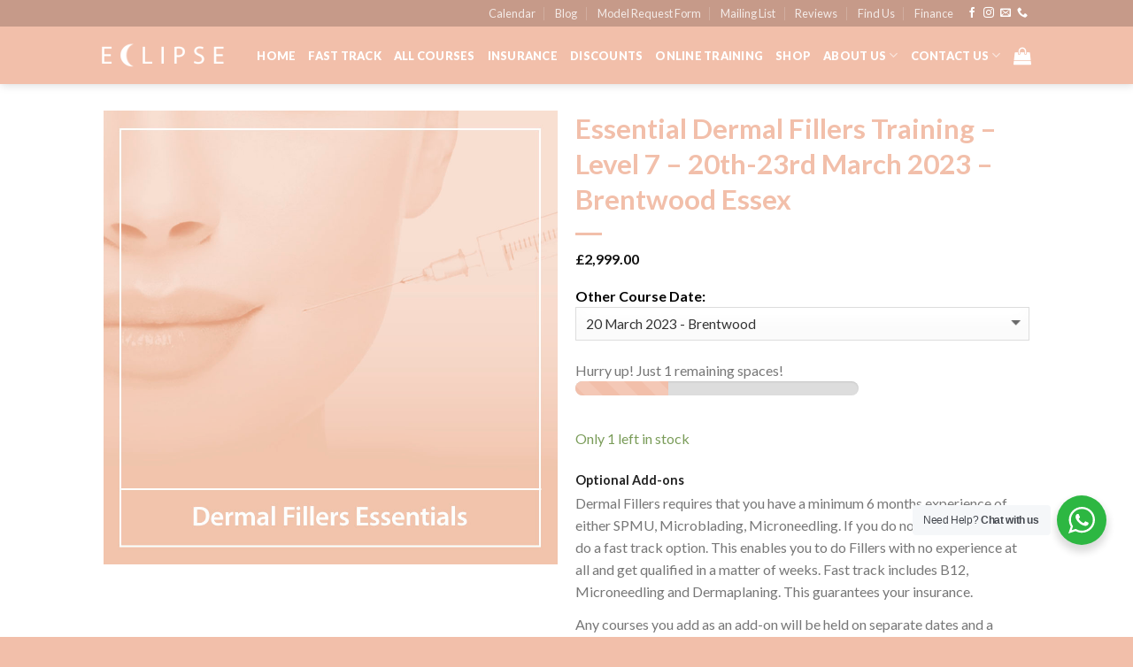

--- FILE ---
content_type: text/css
request_url: https://eclipse-beauty.com/wp-content/litespeed/css/85a6e9318184558a2ce6c7872dba7aba.css?ver=77e64
body_size: 2427
content:
.wc-deposits-wrapper{margin:0 0 1em}.wc-deposits-wrapper .wc-deposits-option{list-style:none outside;margin:0;padding:0 0 2px;overflow:hidden;font-size:1em;line-height:2em}.wc-deposits-wrapper .wc-deposits-option li{padding:.5em 1em;border:1px solid #ccc;box-shadow:0 1px 1px rgb(0 0 0 / .1);border-radius:4px;box-sizing:border-box;width:49%;margin:0;float:left}.wc-deposits-wrapper .wc-deposits-option li input{margin:-2px 1em 0 0;display:inline-block;vertical-align:middle}.wc-deposits-wrapper .wc-deposits-option li label{padding:0;display:inline-block;vertical-align:middle;cursor:pointer}.wc-deposits-wrapper .wc-deposits-option li:last-child{float:right}.wc-deposits-wrapper .wc-deposits-payment-plans{list-style:none outside;padding:0 1em;margin:0 0 1em;border:1px solid #ccc;box-shadow:0 1px 1px rgb(0 0 0 / .1);border-radius:4px;box-sizing:border-box;font-size:1em;position:relative}.wc-deposits-wrapper .wc-deposits-payment-plans li.wc-deposits-payment-plan{border-bottom:1px solid #eee;padding:1em 0}.wc-deposits-wrapper .wc-deposits-payment-plans li.wc-deposits-payment-plan .wc-deposits-payment-plan-name{display:block}.wc-deposits-wrapper .wc-deposits-payment-plans li.wc-deposits-payment-plan .wc-deposits-payment-plan-description{color:#77a464}.wc-deposits-wrapper .wc-deposits-payment-plans li.wc-deposits-payment-plan:last-child{border-bottom:0}.wc-deposits-wrapper .wc-deposits-payment-plans li.wc-deposits-payment-plan input{margin:-2px 1em 0 0;display:inline-block;vertical-align:middle}.wc-deposits-wrapper .wc-deposits-payment-plans li.wc-deposits-payment-plan label{padding:0 0 0 10px;display:inline-block;vertical-align:middle;cursor:pointer;max-width:80%}.wc-deposits-wrapper.wc-deposits-optional .wc-deposits-payment-plans{margin:1em 0}.wc-deposits-wrapper.wc-deposits-optional .wc-deposits-payment-plans:before{content:"";display:block;border:8px solid #ccc;border-right-color:#fff0;border-left-color:#fff0;border-top-color:#fff0;position:absolute;top:-3px;left:-4px;margin:-1em 0 0 25%}.wc-deposits-wrapper.wc-deposits-optional .wc-deposits-payment-plans:after{content:"";display:block;border:8px solid #fff;border-right-color:#fff0;border-left-color:#fff0;border-top-color:#fff0;position:absolute;top:-2px;left:-4px;margin:-1em 0 0 25%}.wc-deposits-wrapper .wc-deposits-payment-description{color:#77a464;margin:1em 0}.woocommerce .order_details .wc-deposits-order-item-description{margin-bottom:0}

--- FILE ---
content_type: text/javascript
request_url: https://eclipse-beauty.com/wp-content/litespeed/js/9ffa6f6f0e908b44902aef980762e3a2.js?ver=2b2b1
body_size: 12706
content:
jQuery(function(v){var y={isGroupedMixedProductType:function(){var a=v(".product-type-grouped"),o=0,t=0;return!!(a.length&&(a.find(".group_table tr.product").each(function(){0<v(this).find(".input-text.qty").val()&&(v(this).find(".entry-summary .subscription-details").length?o++:t++)}),0<o&&0<t))},escapeHtml:function(a){return document.createElement("div").appendChild(document.createTextNode(a)).parentNode.innerHTML},isGroupedSubsSelected:function(){var a=v(".product-type-grouped"),o=!1;return a.length&&a.find(".group_table tr.product").each(function(){if(0<v(this).find(".input-text.qty").val()&&v(this).find(".entry-summary .subscription-details").length)return!(o=!0)}),o},formatMoney:function(a){return accounting.formatMoney(a,{symbol:woocommerce_addons_params.currency_format_symbol,decimal:woocommerce_addons_params.currency_format_decimal_sep,thousand:woocommerce_addons_params.currency_format_thousand_sep,precision:woocommerce_addons_params.trim_trailing_zeros?0:woocommerce_addons_params.currency_format_num_decimals,format:woocommerce_addons_params.currency_format})},getCostByTax:function(a,o){return(!woocommerce_addons_params.price_include_tax||!woocommerce_addons_params.display_include_tax)&&(woocommerce_addons_params.price_include_tax&&!woocommerce_addons_params.display_include_tax||!woocommerce_addons_params.price_include_tax&&woocommerce_addons_params.display_include_tax||woocommerce_addons_params.price_include_tax||woocommerce_addons_params.display_include_tax)?o:a},init:function(a){var f=a,h=!!f.hasClass("variations_form")&&f.find('input[name="variation_id"], input.variation_id');f.on("click",".reset_variations",function(){v.each(f.find(".product-addon"),function(){var a=v(this).find(".addon");(a.is(":checkbox")||a.is(":radio"))&&a.prop("checked",!1),a.is("select")&&a.prop("selectedIndex",0),(a.is(":text")||a.is("textarea")||a.is('input[type="number"]')||a.is('input[type="file"]'))&&a.val("")}),f.trigger("woocommerce-product-addons-update")}).on("mouseup","input[type=number]",function(){v(this).trigger("woocommerce-product-addons-update")}).on("keyup change",".wc-pao-addon input, .wc-pao-addon textarea",function(){if(0<v(this).attr("maxlength")){var a=v(this).val(),o=v(this).attr("maxlength")-a.length;v(this).next(".wc-pao-addon-chars-remaining").find("span").text(o)}}).on("keyup",".wc-pao-addon-custom-textarea, .wc-pao-addon-custom-text, .wc-pao-addon-custom-price",function(){v(this).trigger("woocommerce-product-addons-update")}).on("change",".wc-pao-addon input, .wc-pao-addon textarea, .wc-pao-addon select, input.qty",function(){v(this).trigger("woocommerce-product-addons-update")}).on("found_variation",function(a,o){var t=v(this),e=t.find("#product-addons-total");if(void 0!==o.display_price)e.data("price",o.display_price);else if(v(o.price_html).find(".amount:last").length){var n=v(o.price_html).find(".amount:last").text();n=(n=(n=(n=n.replace(woocommerce_addons_params.currency_format_symbol,"")).replace(woocommerce_addons_params.currency_format_thousand_sep,"")).replace(woocommerce_addons_params.currency_format_decimal_sep,".")).replace(/[^0-9\.]/g,""),n=parseFloat(n),e.data("price",n)}t.trigger("woocommerce-product-addons-update")}).on("woocommerce-product-addons-update",function(){var w=0,g=0,e=f.find("#product-addons-total"),a=h&&0<h.length,o=f.find(".wcsatt-options-product"),t=0<o.length;if(product_id=a?h.val():e.data("product-id"),product_price=e.data("price"),product_type=e.data("type"),qty=parseFloat(f.find("input.qty").val()),addons=[],""===product_price&&"undefined"!=typeof custom_gift_card_amount&&custom_gift_card_amount.length&&0<custom_gift_card_amount.val()&&(product_price=custom_gift_card_amount.val()),woocommerce_addons_params.is_bookings&&v(".wc-bookings-booking-cost").length&&(product_price=parseFloat(v(".wc-bookings-booking-cost").attr("data-raw-price"))),f.find(".wc-pao-addon-field").each(function(){var a=v(this),o=a.parents(".wc-pao-addon"),t=o.find(".wc-pao-addon-name").length?o.find(".wc-pao-addon-name").data("addon-name"):"",e="",n=0,c=0,d=a.data("price-type"),i=!1,s={},r=!!o.find(".wc-pao-addon-name").length&&o.find(".wc-pao-addon-name").data("has-per-person-pricing"),p=!!o.find(".wc-pao-addon-name").length&&o.find(".wc-pao-addon-name").data("has-per-block-pricing");if(a.is(".wc-pao-addon-custom-price")){if(!a.val())return;i=!0,n=a.val(),c=a.val(),d="quantity_based"}else if(a.is(".wc-pao-addon-input-multiplier")){if(isNaN(a.val())||""===a.val()?(a.val(""),a.closest("p").find(".wc-pao-addon-alert").show()):(""!==a.val()&&a.val(Math.ceil(a.val())),a.closest("p").find(".wc-pao-addon-alert").hide()),!a.val())return;n=a.data("price")*a.val(),c=a.data("raw-price")*a.val()}else if(a.is(".wc-pao-addon-checkbox, .wc-pao-addon-radio")){if(!a.is(":checked"))return;e=a.data("label"),n=a.data("price"),c=a.data("raw-price")}else if(a.is(".wc-pao-addon-image-swatch-select, .wc-pao-addon-select")){if(!a.find("option:selected")||""===a.find("option:selected").val())return;d=a.find("option:selected").data("price-type"),a.val()&&(e=a.find("option:selected").data("label"),n=a.find("option:selected").data("price"),c=a.find("option:selected").data("raw-price"))}else{if(!a.val())return;n=a.data("price"),c=a.data("raw-price")}if(n=n||0,c=c||0,("booking"===product_type||"accommodation-booking"===product_type)&&woocommerce_addons_params.is_bookings){var l=qty=0;void 0!==v("#wc_bookings_field_duration")&&0<v("#wc_bookings_field_duration").val()&&(l=v("#wc_bookings_field_duration").val()),void 0!==v("#wc-bookings-form-end-time")&&0<v("#wc-bookings-form-end-time").val()&&(l=v("#wc-bookings-form-end-time").val());var u=v("#wc_bookings_field_persons"),m=0;1===u.length?m=parseInt(m,10)+parseInt(u.val(),10):v(".wc-bookings-booking-form").find("input").each(function(){var a=this.id.match(/wc_bookings_field_persons_(\d+)/);null!=a&&v("#"+a[0]).length&&(m=parseInt(m,10)+parseInt(v("#"+a[0]).val(),10))}),0===qty&&v(".wc-bookings-booking-cost").length&&(qty=1),r&&m&&(qty*=m),p&&l&&(qty*=l)}switch(d){case"flat_fee":s.cost=parseFloat(n),s.cost_raw=parseFloat(c);break;case"quantity_based":s.cost_pu=parseFloat(n),s.cost_raw_pu=parseFloat(c),s.cost=s.cost_pu*qty,s.cost_raw=s.cost_raw_pu*qty;break;case"percentage_based":s.cost_pct=parseFloat(n)/100,s.cost_raw_pct=parseFloat(c)/100,s.cost=parseFloat(product_price)*s.cost_pct*qty,s.cost_raw=parseFloat(product_price)*s.cost_raw_pct*qty}if(w+=s.cost||0,g+=s.cost_raw||0,void 0!==e){if("number"==typeof e||e.length)s.name=t+(e?" - "+e:"");else{var _=a.val(),f=parseInt(woocommerce_addons_params.trim_user_input_characters,10);a.is(".wc-pao-addon-file-upload")&&(_=_.replace(/^.*[\\\/]/,"")),f<_.length&&(_=_.slice(0,f)+"..."),s.name=t+" - "+y.escapeHtml(_)}s.is_custom_price=i,s.price_type=d,addons.push(s)}}),e.data("price_data",addons),qty){var n,c,d,i;y.formatMoney(w);if("undefined"!=typeof product_price&&product_id&&(n=v(".wc-bookings-booking-form").length?parseFloat(product_price):parseFloat(product_price*qty),c=y.formatMoney(n+w)),t){var s=f.data("satt_script");if(s&&s.schemes_model.get_active_scheme_key()){var r=o.find("input:checked");r.val()&&(d=r.parent().find(".subscription-details"))}}else f.parent().find(".subscription-details").length&&(f.hasClass("bundle_data")||(d=f.parent().find(".subscription-details"),h&&0<h.length&&(d=f.parent().find(".woocommerce-variation .subscription-details"))));if(d&&0<d.length&&(i=" "+d.clone().wrap("<p>").parent().html()),"grouped"===product_type?i&&!isGroupedMixedProductType()&&isGroupedSubsSelected()&&(c&&(c+=i)):i&&c&&(c+=i),c&&"1"==e.data("show-sub-total")){var p=f.find(".wc-pao-addon-container").data("product-name"),l=y.formatMoney(n);if(v(".wc-bookings-booking-form").length)var u='<div class="product-addon-totals"><ul><li><div class="wc-pao-col1"><strong>'+p+'</strong></div><div class="wc-pao-col2"><strong><span class="amount">'+l+"</span></strong></div></li>";else u='<div class="product-addon-totals"><ul><li><div class="wc-pao-col1"><strong><span>'+(b()?woocommerce_addons_params.quantity_symbol+qty:qty+woocommerce_addons_params.quantity_symbol)+"</span> "+p+'</strong></div><div class="wc-pao-col2"><strong><span class="amount">'+l+"</span></strong></div></li>";addons.length&&(v.each(addons,function(a,o){if("quantity_based"===o.price_type){var t=y.getCostByTax(o.cost_raw,o.cost),e=0===t?"-":y.formatMoney(t);u=u+'<li class="wc-pao-row-quantity-based"><div class="wc-pao-col1">'+o.name+'</div><div class="wc-pao-col2"><span class="amount">'+e+"</span></div></li>"}}),v.each(addons,function(a,o){if("quantity_based"!==o.price_type){if("percentage_based"!==o.price_type)var t=y.getCostByTax(o.cost_raw,o.cost);else t=o.cost_raw;var e=0===t?"-":'<span class="amount">'+y.formatMoney(t)+"</span>";u=u+'<li><div class="wc-pao-col1"><strong>'+o.name+'</strong></div><div class="wc-pao-col2">'+e+"</div></li>"}}));var m="",_=void 0===e.data("i18n_sub_total")?woocommerce_addons_params.i18n_sub_total:e.data("i18n_sub_total");if(!woocommerce_addons_params.price_display_suffix||!woocommerce_addons_params.tax_enabled)return u=u+'<li class="wc-pao-subtotal-line"><p class="price">'+_+' <span class="amount">'+c+"</span></p></li></ul></div>",e.html(u),void f.trigger("updated_addons");if(!1==-1<woocommerce_addons_params.price_display_suffix.indexOf("{price_including_tax}")&&!1==-1<woocommerce_addons_params.price_display_suffix.indexOf("{price_excluding_tax}"))return u=u+'<li class="wc-pao-subtotal-line"><strong>'+_+' <span class="amount">'+c+"</span> "+woocommerce_addons_params.price_display_suffix+"</strong></li></ul></div>",e.html(u),void f.trigger("updated_addons");v.ajax({type:"POST",url:woocommerce_addons_params.ajax_url,data:{action:"wc_product_addons_calculate_tax",product_id:product_id,add_on_total:w,add_on_total_raw:g,qty:qty},success:function(a){if("SUCCESS"==a.result){m='<small class="woocommerce-price-suffix">'+woocommerce_addons_params.price_display_suffix+"</small>";var o='<span class="amount">'+y.formatMoney(a.price_including_tax)+"</span>",t='<span class="amount">'+y.formatMoney(a.price_excluding_tax)+"</span>";m=(m=m.replace("{price_including_tax}",o)).replace("{price_excluding_tax}",t),u=u+'<li class="wc-pao-subtotal-line"><p class="price">'+_+' <span class="amount">'+c+"</span> "+m+" </p></li></ul></div>",e.html(u),f.trigger("updated_addons")}else u=u+'<li class="wc-pao-subtotal-line"><p class="price">'+_+' <span class="amount">'+c+"</span></p></li></ul></div>",e.html(u),f.trigger("updated_addons")},error:function(){u=u+'<li class="wc-pao-subtotal-line"><p class="price">'+_+' <span class="amount">'+c+"</span></p></li></ul></div>",e.html(u),f.trigger("updated_addons")}})}else e.empty(),f.trigger("updated_addons")}else e.empty(),f.trigger("updated_addons")}).on("click touchstart",".wc-pao-addon-image-swatch",function(a){a.preventDefault();var o=v(this).data("value"),t=v(this).parents(".wc-pao-addon-wrap"),e=v.parseHTML(v(this).data("price"));t.prev("label").find(".wc-pao-addon-image-swatch-price").remove(),t.find(".wc-pao-addon-image-swatch").removeClass("selected"),v(this).addClass("selected"),t.find(".wc-pao-addon-image-swatch-select").val(o),t.prev("label").append(v(e)),f.trigger("woocommerce-product-addons-update")}),f.find(" .wc-pao-addon-custom-text, .wc-pao-addon-custom-textarea").each(function(){0<v(this).attr("maxlength")&&v(this).after('<small class="wc-pao-addon-chars-remaining"><span>'+v(this).attr("maxlength")+"</span> "+woocommerce_addons_params.i18n_remaining+"</small>")}),v("#credit_called").on("keyup",function(){f.trigger("woocommerce-product-addons-update")}),f.find(".wc-pao-addon-custom, .wc-pao-addon-custom-textarea, .wc-pao-addon input, .wc-pao-addon textarea, .wc-pao-addon select, input.qty, .variations select").change(),v(".wc-pao-addon-image-swatch").tipTip({delay:200})}},b=function(){return"rtl"===document.documentElement.dir};v("body").on("quick-view-displayed",function(){v(this).find(".cart:not(.cart_group)").each(function(){y.init(v(this))})}),v("body .component").on("wc-composite-component-loaded",function(){v(this).find(".cart").each(function(){y.init(v(this))})}),v("body").find(".cart:not(.cart_group)").each(function(){y.init(v(this))}),v("body").find(".wc-pao-addon-checkbox-group-required").each(function(){var o=this;v(this).find(".wc-pao-addon-checkbox").each(function(){v(this).bind("invalid",function(a){v(o).addClass("wc-pao-addon-checkbox-required-error"),a.preventDefault()})}),v(this).find(".wc-pao-addon-checkbox").change(function(){v(o).removeClass("wc-pao-addon-checkbox-required-error"),0<v(o).find("input:checked").length?v(o).find("input").each(function(){v(this).attr("required",!1)}):v(o).find("input").each(function(){v(this).attr("required",!0)})})})})
;